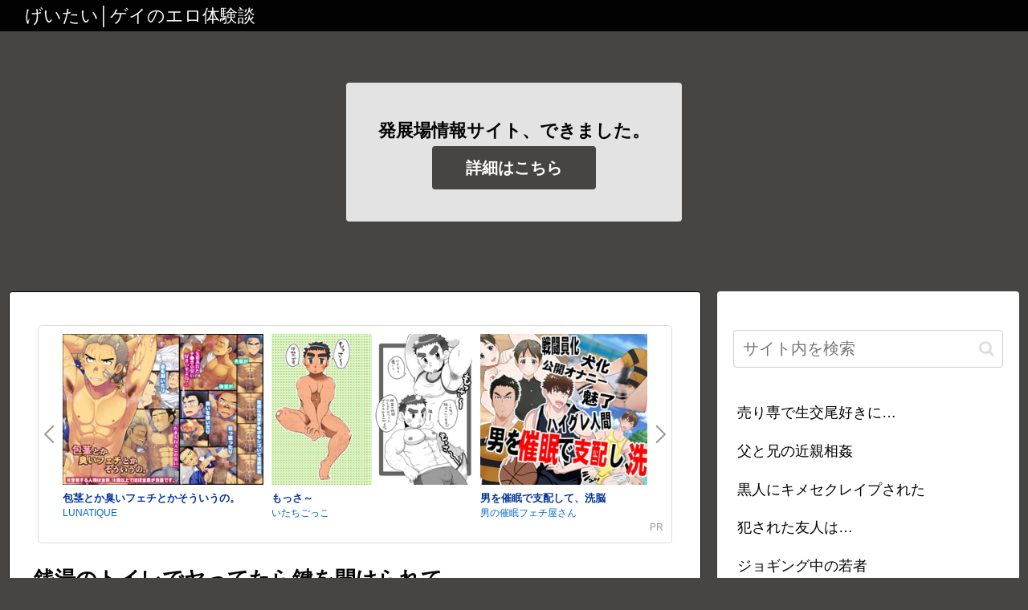

--- FILE ---
content_type: application/javascript; charset=utf-8
request_url: https://api.digiket.com/xml/api/manager.php?target=D&sort=week&ImageSize=Pack&RandList=Rand&ItemNameDisplay=ItemName15chara&ItemNumber=2&Direct=ListVir&Price=PriceON&circle_id=CIR0006591&AFID=jisdfh
body_size: 795
content:
document.write('<table><tr><td valign=\"top\"><a href=\"https://www.digiket.com/work/show/_data/ID=ITM0102032/AFID=jisdfh/\" target=\"_blank\"><img src=\"//img.digiket.net/cg/102/ITM0102032_1.jpg\" border=\"0\"></a></td><td valign=\"top\"><a href=\"https://www.digiket.com/work/show/_data/ID=ITM0220501/AFID=jisdfh/\" target=\"_blank\"><img src=\"//img.digiket.net/cg/220/ITM0220501_1.jpg\" border=\"0\"></a></td></tr><tr><td valign=\"top\"><a href=\"https://www.digiket.com/work/show/_data/ID=ITM0102032/AFID=jisdfh/\" target=\"_blank\">ヘポエの国から(10)...</a><br />&yen;756</td><td valign=\"top\"><a href=\"https://www.digiket.com/work/show/_data/ID=ITM0220501/AFID=jisdfh/\" target=\"_blank\">ぼうず生えかけ皮かむり(6)...</a><br />&yen;756</td></tr></table>');